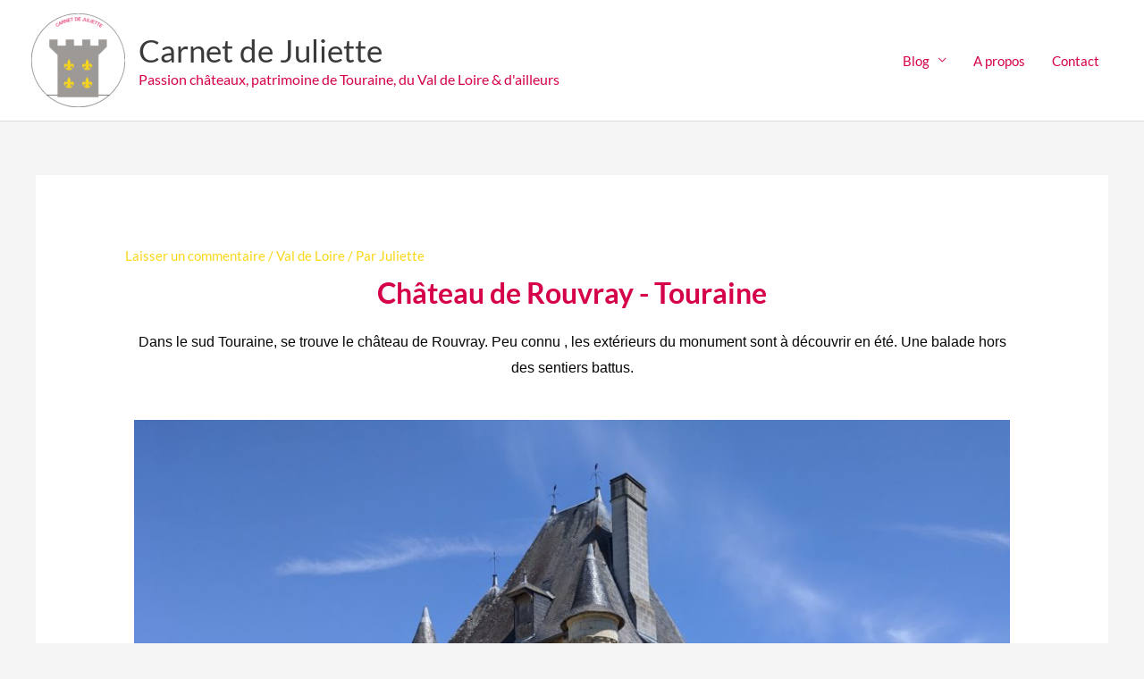

--- FILE ---
content_type: text/css
request_url: http://carnetdejuliette.fr/wp-content/uploads/elementor/css/post-4105.css?ver=1748335249
body_size: 437
content:
.elementor-widget-heading .elementor-heading-title{font-family:var( --e-global-typography-primary-font-family ), Sans-serif;font-weight:var( --e-global-typography-primary-font-weight );color:var( --e-global-color-primary );}.elementor-4105 .elementor-element.elementor-element-32eb795{text-align:center;}.elementor-widget-text-editor{font-family:var( --e-global-typography-text-font-family ), Sans-serif;font-weight:var( --e-global-typography-text-font-weight );color:var( --e-global-color-text );}.elementor-widget-text-editor.elementor-drop-cap-view-stacked .elementor-drop-cap{background-color:var( --e-global-color-primary );}.elementor-widget-text-editor.elementor-drop-cap-view-framed .elementor-drop-cap, .elementor-widget-text-editor.elementor-drop-cap-view-default .elementor-drop-cap{color:var( --e-global-color-primary );border-color:var( --e-global-color-primary );}.elementor-widget-image .widget-image-caption{color:var( --e-global-color-text );font-family:var( --e-global-typography-text-font-family ), Sans-serif;font-weight:var( --e-global-typography-text-font-weight );}.elementor-widget-image-gallery .gallery-item .gallery-caption{font-family:var( --e-global-typography-accent-font-family ), Sans-serif;font-weight:var( --e-global-typography-accent-font-weight );}.elementor-4105 .elementor-element.elementor-element-7cff35df .gallery-item{padding:0 3px 3px 0;}.elementor-4105 .elementor-element.elementor-element-7cff35df .gallery{margin:0 -3px -3px 0;}.elementor-4105 .elementor-element.elementor-element-7cff35df .gallery-item .gallery-caption{text-align:center;}.elementor-4105 .elementor-element.elementor-element-730be572 .gallery-item{padding:0 3px 3px 0;}.elementor-4105 .elementor-element.elementor-element-730be572 .gallery{margin:0 -3px -3px 0;}.elementor-4105 .elementor-element.elementor-element-730be572 .gallery-item .gallery-caption{text-align:center;}.elementor-4105 .elementor-element.elementor-element-c99ca68 > .elementor-container > .elementor-column > .elementor-widget-wrap{align-content:center;align-items:center;}.elementor-4105 .elementor-element.elementor-element-39c314e iframe{height:200px;}